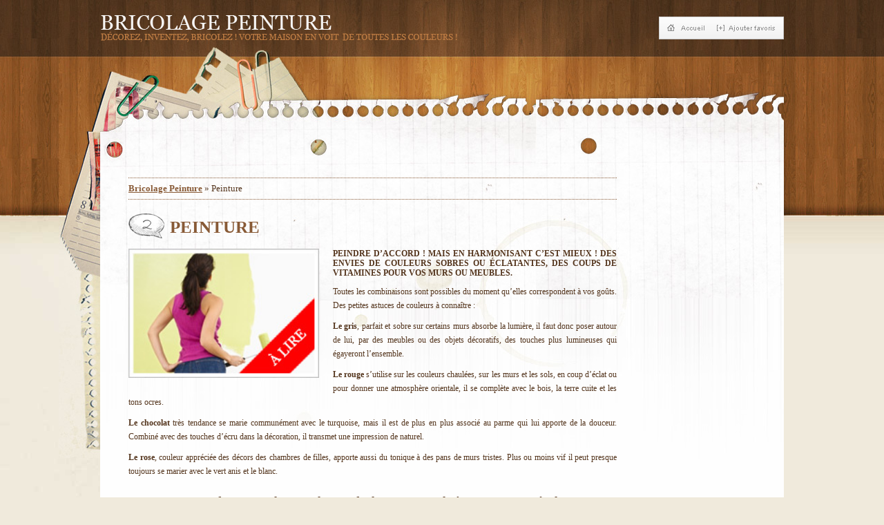

--- FILE ---
content_type: text/html
request_url: https://bricolage-peinture.com/peinture.html
body_size: 2640
content:
<!DOCTYPE html PUBLIC "-//W3C//DTD XHTML 1.0 Transitional//EN" "http://www.w3.org/TR/xhtml1/DTD/xhtml1-transitional.dtd">
<html xmlns="http://www.w3.org/1999/xhtml">
<head>
<meta http-equiv="Content-Type" content="text/html; charset=iso-8859-1" />
<title>BRICOLAGE PEINTURE - Peinture</title>
<META NAME="DESCRIPTION" CONTENT="" /> 
<META NAME="KEYWORDS" CONTENT="bricolage, peinture, peinture" /> 
<META NAME="AUTHOR" CONTENT="Bricolage Peinture" /> 
<META HTTP-EQUIV="CONTENT-LANGUAGE" CONTENT="fr" /> 
<META NAME="Identifier-URL" CONTENT="http://www.bricolage-peinture.com" /> 
<META NAME="Reply-to" CONTENT="info@bricolage-peinture.com" /> 
<META NAME="revisit-after" CONTENT="30 days" /> 
<META NAME="Robot" CONTENT="index,follow,all" /> 
<link rel="icon" type="image/ico" href="favicon.ico" />

<link rel="stylesheet" href="css/style.css" />
<!--[if lt IE 7]>
<script type="application/javascript" src="js/DD_belated_0.0.7a-min.js"></script>
DD_belatedPNG.fix('.png');
<![endif]-->
<script language="javascript" type="text/javascript">
<!--
function addFav()
{
if (document.all)
{
window.external.AddFavorite(location.href, document.title);
}
else
{
alert('Vous pouvez faire CTRL + D pour ajouter cette page dans vos signets, ou favoris.')
}
}
//-->
</script>
</head>
<body>
<table width="100%" border="0" align="center" cellpadding="0" cellspacing="0">
  <tr>
    <td height="313" class="bg-header">&nbsp;</td>
    <td width="60" rowspan="2" align="right" valign="top"><img src="images/bg-header-gauche.jpg" width="60" height="313" alt="" title=""/><img src="images/bg-header-gauche2.jpg" width="60" height="350" /></td>
    <td width="990" rowspan="2" align="left" valign="top" class="bg-main"><table width="990" border="0" cellspacing="0" cellpadding="0">
        <tr>
          <td width="50%" height="82" align="left" valign="middle"><a href="../"><img src="images/logo.png" alt="" title=""  border="0" class=".png" /></a></td>
          <td width="50%" align="right" valign="middle"><a href="../"><img src="images/btn-accueil.gif" alt="" title="" width="76" height="33" border="0" /></a><a href="javascript:addFav()"><img src="images/btn-favoris.gif" alt="" title="" width="105" height="33" border="0" /></a></td>
        </tr>
        <tr>
          <td height="175" colspan="2" align="left" valign="middle">&nbsp;</td>
        </tr>
        <tr>
          <td height="82" colspan="2" align="center" valign="top"><table width="908" border="0" cellspacing="0" cellpadding="0">
              <tr>
                <td width="707" align="left" valign="top"><!-- pagination -->
                  <div class="pagination"><a href="../"><strong>Bricolage Peinture</strong></a> » Peinture</div>
                  <!-- /pagination -->
                  <br />
                  <!-- bloc 1 -->
                  <div class="bloc2">
                    <h1>Peinture</h1>
                    <a href="#"><img src="images/p1-im2.jpg" width="276" height="187" alt="" title="" border="0" align="left" class="image-left-margin"/></a>
                    <h2>Peindre d’accord ! Mais en harmonisant c’est mieux ! Des envies de couleurs sobres ou éclatantes, des coups de vitamines pour vos murs ou meubles.</h2>
                    <p> Toutes les combinaisons sont possibles du moment qu’elles correspondent à vos goûts. Des petites astuces de couleurs à connaître :</p>
                    <p><strong>Le gris</strong>, parfait et sobre sur certains murs absorbe la lumière, il faut donc poser autour de lui, par des meubles ou des objets décoratifs, des touches plus lumineuses qui égayeront l’ensemble.</p>
                   
                    <p><strong>Le rouge</strong> s’utilise sur les couleurs chaulées, sur les murs et les sols,  en coup d’éclat ou pour donner une atmosphère orientale, il se complète avec le bois, la terre cuite et les tons ocres.</p>
                    <p><strong>Le chocolat</strong> très tendance se marie communément avec le turquoise, mais il est de plus en plus associé au parme qui lui apporte de la douceur. Combiné avec des touches d’écru dans la décoration, il transmet une impression de naturel.</p>
                    <p><strong>Le rose</strong>, couleur appréciée des décors des chambres de filles, apporte aussi du tonique à des pans de murs tristes. Plus ou moins vif il peut presque toujours se marier avec le vert anis et le blanc.</p>
                                        <blockquote>"Et ainsi de toutes les couleurs de l’arc-en-ciel, à conjuguer, étaler, mixer pour redynamiser vos intérieurs, votre décoration."</blockquote>
                                        
                                        <p>Vous pouvez choisir de peindre un pan de mur seul ou un meuble qui trône au milieu de votre pièce, d’une couleur flash,  pour donner un effet mis en scène de l’espace. Cela permet d’introduire de la couleur vive sans donner une impression d’agressivité. Juste un peu de gaieté !</p>
                                        <p>Relookez votre entrée en réchauffant l’ambiance par des couleurs aux tons d’ocres, de rouges orangés qui se marieront parfaitement avec les tons taupe, ivoire, crème, naturel d’une déco moderne et épurée.</p>
                                        <p>Vous pouvez tout tenter à l’aide des nouvelles peintures et sur presque toutes les surfaces. Ainsi, effet béton brut, béton ciré, peinture écologique, tactile, ardoise, aimantée, anti humidité, peinture sur carrelage, meubles, canapé, murs, papiers peints, tout se rénove, se transforme, au gré de vos envies décoratives et pour redonner un coup de neuf à votre intérieur. </p>

                    <br />
                    <!-- pagination -->
                    <div class="pagination"><a href="../"><strong>Bricolage Peinture</strong></a> » Peinture</div>
                    <!-- /pagination -->
                    <br />
                  </div></td>
                <td width="41" align="left" valign="top">&nbsp;</td>
                <td width="160" align="left" valign="top">


<script type="text/javascript"><!--
google_ad_client = "pub-9982563458553196";
/* 160x600, Bricolage Peinture */
google_ad_slot = "0185986918";
google_ad_width = 160;
google_ad_height = 600;
//-->
</script>
<script type="text/javascript"
src="http://pagead2.googlesyndication.com/pagead/show_ads.js">
</script>


</td>
              </tr>
            </table></td>
        </tr>
      </table></td>
    <td width="60" rowspan="2" align="left" valign="top"><img src="images/bg-header-droit.jpg" width="60" height="313" /></td>
    <td height="313" class="bg-header">&nbsp;</td>
  </tr>
  <tr>
    <td>&nbsp;</td>
    <td>&nbsp;</td>
  </tr>
</table>
<!-- footer -->
<br />
<div align="center">Copyright Bricolage Peinture / Reproduction interdite sous peine de poursuites judiciaires.<br />
  En partenariat avec : 
<a href="https://www.cuisineo.com" target=_blank >Cuisine</a> / 
<a href="https://www.code-couleur.com" target=_blank >Couleur</a> / 
<a href="https://www.listes.com/quotidien" target=_blank >Quotidien</a></div>
<br />
<!-- /footer -->

<script type="text/javascript">

  var _gaq = _gaq || [];
  _gaq.push(['_setAccount', 'UA-20828219-1']);
  _gaq.push(['_trackPageview']);

  (function() {
    var ga = document.createElement('script'); ga.type = 'text/javascript'; ga.async = true;
    ga.src = ('https:' == document.location.protocol ? 'https://ssl' : 'http://www') + '.google-analytics.com/ga.js';
    var s = document.getElementsByTagName('script')[0]; s.parentNode.insertBefore(ga, s);
  })();

</script>

</body>
</html>


--- FILE ---
content_type: text/css
request_url: https://bricolage-peinture.com/css/style.css
body_size: 992
content:
/* Basic HTML
----------------------------------------------------------------------------------------------------*/
body {
	margin: 0px;
	padding: 0px;
	font-family: Arial, Helvetica, sans-serif;
	font-size: 12px;
	color: #333333;
	background-color: #f0eadc;
	text-align: justify;
	line-height: 17px;
	background-image: url(../images/bg-main2.jpg);
	background-repeat: no-repeat;
	background-position: center top;
	padding: 0px;
	margin-top: 0px;
	margin-right: 0px;
	margin-bottom: 0px;
	margin-left: 0px;
	text-align: justify;
	font-family: Georgia, "Times New Roman", Times, serif;
	font-size: 12px;
	color: #54351d;
	line-height: 20px;
}
p {
	padding: 0px;
	margin-top: 0px;
	margin-right: 0px;
	margin-bottom: 10px;
	margin-left: 0px;
	text-align: justify;
	font-family: Georgia, "Times New Roman", Times, serif;
	font-size: 12px;
	color: #54351d;
	line-height: 20px;
}
h2 {
	font-family: Georgia, "Times New Roman", Times, serif;
	font-size: 12px;
	font-style: normal;
	color: #54351d;
	line-height: 14px;
	font-weight: bold;
	padding: 0px;
	margin-top: 0px;
	margin-right: 0px;
	margin-bottom: 10px;
	margin-left: 0px;
	text-transform: uppercase;
	text-align: justify;
}
blockquote {
	font-family: Georgia, "Times New Roman", Times, serif;
	font-size: 22px;
	font-style: italic;
	color: #54351D;
	line-height: 25px;
}
a {
	font-family: Georgia, "Times New Roman", Times, serif;
	font-size: 12px;
	color: #54351d;
	font-weight: normal;
	text-decoration: none;
	outline: none;
}
a:hover {
	font-family: Georgia, "Times New Roman", Times, serif;
	font-size: 12px;
	color: #54351d;
	font-weight: normal;
	text-decoration: underline;
	outline: none;
}
/* Header
----------------------------------------------------------------------------------------------------*/

/* Liens
----------------------------------------------------------------------------------------------------*/
a.lien-bouton:link {
	font-family: Georgia, "Times New Roman", Times, serif;
	font-size: 13px;
	color: #FFF;
	font-weight: normal;
	text-decoration: none;
	outline: none;
	background-color: #4e3931;
	display: block;
	height: 26px;
	width: 135px;
	text-align: center;
	padding-top: 6px;
	margin-left: 228px;
}
a.lien-bouton:visited {
	font-family: Georgia, "Times New Roman", Times, serif;
	font-size: 13px;
	color: #FFF;
	font-weight: normal;
	text-decoration: none;
	outline: none;
	background-color: #4e3931;
	display: block;
	height: 26px;
	width: 135px;
	text-align: center;
	padding-top: 6px;
	margin-left: 228px;
}
a.lien-bouton:hover {
	font-family: Georgia, "Times New Roman", Times, serif;
	font-size: 13px;
	color: #FFF;
	font-weight: normal;
	text-decoration: none;
	outline: none;
	background-color: #fe0000;
	display: block;
	height: 26px;
	width: 135px;
	text-align: center;
	padding-top: 6px;
	
}
a.lien-bouton2:link {
	font-family: Georgia, "Times New Roman", Times, serif;
	font-size: 13px;
	color: #FFF;
	font-weight: normal;
	text-decoration: none;
	outline: none;
	background-color: #4e3931;
	display: block;
	height: 26px;
	width: 135px;
	text-align: center;
	padding-top: 6px;
	margin-top: 5px;

}
a.lien-bouton2:visited {
	font-family: Georgia, "Times New Roman", Times, serif;
	font-size: 13px;
	color: #FFF;
	font-weight: normal;
	text-decoration: none;
	outline: none;
	background-color: #4e3931;
	display: block;
	height: 26px;
	width: 135px;
	text-align: center;
	padding-top: 6px;

}
a.lien-bouton2:hover {
	font-family: Georgia, "Times New Roman", Times, serif;
	font-size: 13px;
	color: #FFF;
	font-weight: normal;
	text-decoration: none;
	outline: none;
	background-color: #fe0000;
	display: block;
	height: 26px;
	width: 135px;
	text-align: center;
	padding-top: 6px;
}

/* Footer
----------------------------------------------------------------------------------------------------*/
.footer {
	width: 100%;
	font-family: Arial, Helvetica, sans-serif;
	font-size: 12px;
	color: #999;
	text-align: center;
	height: 50px;
	background-image: url(../images/bg-bande-grise.jpg);
	background-repeat: repeat-x;
	background-position: left top;
	padding-top: 12px;
}
.footer a {
	font-family: Arial, Helvetica, sans-serif;
	font-size: 12px;
	color: #999;
	font-weight:normal;
	text-decoration:none;
}
.footer a:hover {
	font-family: Arial, Helvetica, sans-serif;
	font-size: 12px;
	color: #999;
	font-weight:normal;
	text-decoration:underline;
}
/* Autres
----------------------------------------------------------------------------------------------------*/

.bloc1{
	text-decoration: none;
}
.bloc1 h1{
	font-family: Georgia, "Times New Roman", Times, serif;
	font-size: 25px;
	color: #885a36;
	margin-top: 0px;
	margin-right: 0px;
	margin-bottom: 10px;
	margin-left: 0px;
	font-weight: bold;
	text-transform: uppercase;
	background-image: url(../images/bullet1.png);
	background-repeat: no-repeat;
	background-position: left center;
	height: 26px;
	padding-top: 10px;
	padding-left: 60px;
}

.bloc2{
}
.bloc2 h1{
	font-family: Georgia, "Times New Roman", Times, serif;
	font-size: 25px;
	color: #885a36;
	margin-top: 0px;
	margin-right: 0px;
	margin-bottom: 15px;
	margin-left: 0px;
	font-weight: bold;
	text-transform: uppercase;
	background-image: url(../images/bullet2.png);
	background-repeat: no-repeat;
	background-position: left center;
	height: 26px;
	padding-top: 10px;
	padding-left: 60px;
}

.bloc3{
}
.bloc3 h1{
	font-family: Georgia, "Times New Roman", Times, serif;
	font-size: 25px;
	color: #885a36;
	margin-top: 0px;
	margin-right: 0px;
	margin-bottom: 15px;
	margin-left: 0px;
	font-weight: bold;
	text-transform: uppercase;
	background-image: url(../images/bullet3.png);
	background-repeat: no-repeat;
	background-position: left center;
	height: 26px;
	padding-top: 10px;
	padding-left: 60px;
}

.bloc4{
}
.bloc4 h1{
	font-family: Georgia, "Times New Roman", Times, serif;
	font-size: 21px;
	color: #885a36;
	margin-top: 0px;
	margin-right: 0px;
	margin-bottom: 15px;
	margin-left: 0px;
	font-weight: bold;
	text-transform: uppercase;
	background-image: url(../images/bullet4.png);
	background-repeat: no-repeat;
	background-position: left center;
	height: 26px;
	padding-top: 10px;
	padding-left: 60px;
}

.bloc5{
}
.bloc5 h1{
	font-family: Georgia, "Times New Roman", Times, serif;
	font-size: 21px;
	color: #885a36;
	margin-top: 0px;
	margin-right: 0px;
	margin-bottom: 15px;
	margin-left: 0px;
	font-weight: bold;
	text-transform: uppercase;
	background-image: url(../images/bullet5.png);
	background-repeat: no-repeat;
	background-position: left center;
	height: 26px;
	padding-top: 10px;
	padding-left: 60px;
}

.bloc6{
}
.bloc6 h1{
	font-family: Georgia, "Times New Roman", Times, serif;
	font-size: 21px;
	color: #885a36;
	margin-top: 0px;
	margin-right: 0px;
	margin-bottom: 15px;
	margin-left: 0px;
	font-weight: bold;
	text-transform: uppercase;
	background-image: url(../images/bullet6.png);
	background-repeat: no-repeat;
	background-position: left center;
	height: 26px;
	padding-top: 10px;
	padding-left: 60px;
}

}.bloc7{
}
.bloc7 h1{
	font-family: Georgia, "Times New Roman", Times, serif;
	font-size: 21px;
	color: #885a36;
	margin-top: 0px;
	margin-right: 0px;
	margin-bottom: 15px;
	margin-left: 0px;
	font-weight: bold;
	text-transform: uppercase;
	background-image: url(../images/bullet7.png);
	background-repeat: no-repeat;
	background-position: left center;
	height: 26px;
	padding-top: 10px;
	padding-left: 60px;
}
.bloc7 a {
	font-family: Georgia, "Times New Roman", Times, serif;
	font-size: 15px;
	color: #ff7000;
	font-weight: normal;
	text-decoration: underline;
	outline: none;
}
.bloc7 a:hover {
	font-family: Georgia, "Times New Roman", Times, serif;
	font-size: 15px;
	color: #ff7000;
	font-weight: normal;
	text-decoration: none;
	outline: none;
}
.bg-header {
	background-image: url(../images/bg-bois.jpg);
	background-repeat: repeat-x;
	background-position: center top;
}
.bg-main {
	background-image: url(../images/bg-header-centre.jpg);
	background-repeat: no-repeat;
	background-position: center top;
	background-color: #FFF;
}
.bg-main2 {
	background-image: url(../images/bg-main.jpg);
	background-repeat: no-repeat;
	background-position: center top;
}
.image-left-margin {
	margin-right: 20px;
	margin-bottom: 10px;
}
.p1-bg1 {
	background-color: #f1e9d7;
	background-image: url(../images/ap1-bg2.jpg);
	background-repeat: no-repeat;
	background-position: right center;
}
.p1-bg2 {
	background-image: url(../images/bg-header-gauche2.jpg);
	background-repeat: no-repeat;
	background-position: right top;
}

.pagination {
	font-family: Georgia, "Times New Roman", Times, serif;
	font-size: 13px;
	color: #54351d;
	height: 20px;
	width: 697px;
	border-bottom-width: 1px;
	border-bottom-style: dotted;
	border-bottom-color: #885A36;
	padding-top: 5px;
	padding-right: 10px;
	padding-bottom: 5px;
	padding-left: 0px;
	border-top-width: 1px;
	border-top-style: dotted;
	border-top-color: #885A36;
}

.pagination a {
	font-family: Georgia, "Times New Roman", Times, serif;
	font-size: 13px;
	color: #885A36;
	text-decoration: underline;
	font-weight: none
}
.pagination a:hover {
	font-family: Georgia, "Times New Roman", Times, serif;
	font-size: 13px;
	color: #885A36;
	text-decoration: none;
	font-weight: none
}
.separateur {
	background-image: url(../images/ligne.gif);
	background-repeat: repeat-x;
	background-position: left center;
	padding-top: 20px;
	padding-bottom: 20px;
}
.clear {
	clear: both;
}
